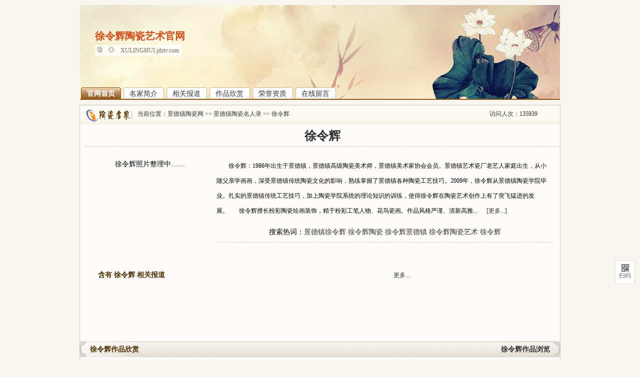

--- FILE ---
content_type: text/html
request_url: http://www.jdztv.com/show/?user=XULINGHUI
body_size: 3907
content:
<!DOCTYPE html PUBLIC "-//W3C//DTD XHTML 1.0 Transitional//EN" "http://www.w3.org/TR/xhtml1/DTD/xhtml1-transitional.dtd">
<html xmlns="http://www.w3.org/1999/xhtml">
<head>
<meta http-equiv="Content-Type" content="text/html; charset=utf-8" />
<title>徐令辉陶瓷艺术官网 - 景德镇陶瓷名人录</title>
<meta name="description" content="徐令辉陶瓷官方网站查询徐令辉作品价格,徐令辉联系电话.　　徐令辉：1986年出生于景德镇，景德镇高级陶瓷美术师，景德镇美术家协会会员。景德镇艺术瓷厂老艺人家庭出生，从小随父亲学画画，深受景德镇传统陶瓷文化的影响，熟练掌握了景德镇各种陶瓷工艺技巧。2009" />
<meta name="keywords" content="徐令辉,景德镇徐令辉陶瓷,徐令辉陶瓷,景德镇徐令辉,徐令辉陶瓷名家,徐令辉瓷器,徐令辉艺术,徐令辉作品,徐令辉陶艺">
<link rel="shortcut icon" href="/favicon.ico" type="image/x-icon" />
<LINK REL="bookmark" HREF="/favicon.ico">
<link href="/images/styleSheet.css" rel="stylesheet" type="text/css" />
<script type="text/javascript">
try{
　　top.location.hostname;
　　if (top.location.hostname != window.location.hostname) {
　　　　top.location.href =window.location.href;
　　}
}
catch(e){
　　top.location.href = window.location.href;
}
</script>
<script charset="utf-8" type="text/javascript" src="/images/common.js"></script>
<script src="/images/jquery.min.js" type="text/javascript" ></script>
<script type="text/javascript">
$(document).ready(function() {$("a[rel='photo']").colorbox({close: "close",width:"700px",height:"700px",opacity:.7});});
</script>
<script  type="text/javascript">var GB_ROOT_DIR = '/ClientScript/greybox/'; var GBCloseText = 'Close'; </script>
<script src="/images/jquery.colorbox-min.js" type="text/javascript"></script>

<style type="text/css">
<!--
#tabcontent .hidden {display:none;}
textarea {resize:none;}
.sc{

margin: 0px;height: 31px;
padding-top: 0px;
padding-right: 0px;
padding-bottom: 0px;
padding-left: 20px;
font-size: 14px;
font-weight: bold;
color: #4C2F04;
line-height: 31px;
background-repeat: no-repeat;
background-position: center top;}
-->
</style>
<link href="/images/css.css" rel="stylesheet" type="text/css" />
</head>
<body >
<div class="bg_banner"><img src=/images/guang960.jpg width="960px"/></div>
<div id="header" class="layout"><h2>徐令辉陶瓷艺术官网</h2><h4>徐令辉陶瓷艺术官网</h4>
<div class="siteurl">
<a title="复制链接" href="javascript:;" onclick="javascript:setCopy('XULINGHUI.jdztv.com');"><img src="/images/icon_siteinfo.gif" alt="复制链接"></a>
<a title="加入收藏" href="javascript:;" onclick="javascript:addBookmark('徐令辉陶瓷艺术官网','http://XULINGHUI.jdztv.com');"><img src="/images/icon_add.gif" alt="加入收藏"></a>
<a title="官网地址：XULINGHUI.jdztv.com" href="http://XULINGHUI.jdztv.com">XULINGHUI.jdztv.com</a>
</div>

<ul class="menu">
<li class="mouseover"><a href="default.asp?user=XULINGHUI" title="徐令辉官网首页"><span>官网首页</span></a></li>
<li><a href="about.asp?user=XULINGHUI" title="徐令辉名家简介" ><span>名家简介</span></a></li>
<li><a href="news.asp?user=XULINGHUI" title="徐令辉相关报道" ><span>相关报道</span></a></li>
<li><a href="product.asp?user=XULINGHUI" title="徐令辉作品欣赏" ><span>作品欣赏</span></a></li>
<li><a href="certificate.asp?user=XULINGHUI" title="徐令辉荣誉资质" ><span>荣誉资质</span></a></li>
<li><a href="Message.asp?user=XULINGHUI" title="徐令辉在线留言" ><span>在线留言</span></a></li>
</ul>
</div>
<!--头部完-->





<div class="main">
<h3><span>访问人次：135939</span>当前位置：<a href="//www.jdztci.com/" target="_blank">景德镇陶瓷网</a> &gt;&gt; <a href="//www.jdztv.com/" target="_blank">景德镇陶瓷名人录</a> &gt;&gt; <a href="//XULINGHUI.jdztv.com/">徐令辉</a></h3>
<h1 class="sc_title">徐令辉</h1>
<div class="sc_contect" style="height:310px;">
<div class="names" style="text-align:center;"><div align=center>徐令辉照片整理中……</div><table width="250" border="0" align="center" cellpadding="0" cellspacing="0">

</table></div>

  <table width="670">
  <tr><td height="55">　　徐令辉：1986年出生于景德镇，景德镇高级陶瓷美术师，景德镇美术家协会会员。景德镇艺术瓷厂老艺人家庭出生，从小随父亲学画画，深受景德镇传统陶瓷文化的影响，熟练掌握了景德镇各种陶瓷工艺技巧。2009年，徐令辉从景德镇陶瓷学院毕业。扎实的景德镇传统工艺技巧，加上陶瓷学院系统的理论知识的训练，使得徐令辉在陶瓷艺术创作上有了突飞猛进的发展。&nbsp;&nbsp;&nbsp;&nbsp;&nbsp;&nbsp;&nbsp;徐令辉擅长粉彩陶瓷绘画装饰，精于粉彩工笔人物、花鸟瓷画。作品风格严谨、清新高雅...
   &nbsp;&nbsp;&nbsp;&nbsp; <a href="about.asp?user=XULINGHUI">[更多...]</a>
 </td></tr>
  </table>
   <div class="sc_title1">搜索热词：<a href="//www.jdztv.com/show/?user=XULINGHUI" target="_blank">景德镇徐令辉</a> <a href="//www.jdztv.com/show/?user=XULINGHUI" target="_blank">徐令辉陶瓷</a> <a href="//www.jdztv.com/show/?user=XULINGHUI" target="_blank">徐令辉景德镇</a> <a href="//www.jdztv.com/show/product.asp?user=XULINGHUI" target="_blank">徐令辉陶瓷艺术</a>
<a href="http://XULINGHUI.jdztci.com/" target="_blank" title="徐令辉" alt="徐令辉">徐令辉</a>

</div>
<table width="670" height="130">
  <tr>
    <td width="609" height="20">&nbsp;<font color="#4C2F04" class="sc">含有 徐令辉 相关报道</font></td>
    <td width="49"><a href="news.asp?user=XULINGHUI">更多...</a></td>
</tr>

</table>
</div>
<br><br><br><br>

<h4 style="background-image:url(/images/gf.jpg)"><span><a href="product.asp?user=XULINGHUI">徐令辉作品浏览</a></span>徐令辉作品欣赏 &nbsp;</h4>
<div class="hj_work" id="tabcontent">
<ul>

</ul>
</div>
<div style="float:right;padding-top:4px;padding-bottom:10px;padding-right:10px;line-height: auto;"><a href="product.asp?user=XULINGHUI">更多徐令辉作品>></a></div>

<h4 style="background-image:url(/images/gf.jpg);margin-top: 30px;margin-bottom: 10px;">在线评论 &nbsp;</h4>
<div class="sellerbox">
<div class="message">



<div class="c h10"></div>
<!--comment form-->
<form name="FeedbackForm" action="savecomment.asp" method="post" onSubmit="javascript:return chkfrm(this);">
<div class="writemessage">
<h5>填写咨询：<span id="span_commentmessage">购买咨询请留下联系方式徐令辉,只有徐令辉本人可查询!(2-250个字)</span></h5>
<label><textarea cols="10" rows="5" id="commentmessage" name="commentmessage" style="width:500px; font-size:14px; padding-top:10px; margin: 5px;" /></textarea></label>
<div class="action">
<input id="submitMsgForm" name="searchbtn" value="提交" type="submit">
<input type="hidden" id="username" name="uid" value="597" />
</div>
</div>
</form></div>
</div>
</div>
<SCRIPT type=text/javascript>

function chkfrm(frm)
{
if( FeedbackForm.commentmessage.value=='' )
{
alert ( "请填写内容！" );
document.FeedbackForm.commentmessage.focus();
document.FeedbackForm.commentmessage.select ();
return false;
}
}

</SCRIPT>
<div id="Tele"><A href="//www.jdztci.com/">景德镇陶瓷网</A>&nbsp;<A href="//www.jdztci.com/about/ad.html">广告服务</A>&nbsp;<A href="//www.jdztci.com/about/about.html">关于我们</A>&nbsp;<A href="//www.jdztci.com/about/contact.html">联系方式</A>&nbsp;<A href="//www.jdztci.com/about/agreement.html">免责声明</A>&nbsp;<A href="//www.jdztci.com/about/feedback.html">网站留言</A> </div>
<!--foot-->
<div class="pmp-float-qrcode">
<div class="pmp-qrcode-small">
<div class="qrcode-qrcode-small">
<div id="pmp-qrcode-img-small">
<i></i>
<span>扫码</span>
</div>
<div class="qrcode-tips">
<div id="pmp-qrcode-img-large"><img src="http://tanyaoqing.jdztci.com/images/code.jpg"></div>
<p>扫码加入收藏交流群</p>
<b></b>
<i></i>
</div>
</div>
</div>
</div>
</body>
</html>

--- FILE ---
content_type: text/css
request_url: http://www.jdztv.com/images/css.css
body_size: 3478
content:
body {background-color: #F8F6EF;margin: 0px;padding: 0px;font-family: "����";font-size: 12px;color: #333333;}
img {border-top-width: 0px;border-right-width: 0px;border-bottom-width: 0px;border-left-width: 0px;}
a:link {color: #333333;text-decoration: none;}
a:visited {color: #333333;text-decoration: none;}
a:hover {color: #4C2D03;text-decoration: underline;}
ul {margin: 0px;padding: 0px;list-style-type: none;}
p {margin: 0px;padding: 0px;}
.topnav {background-image: url(scw_02.jpg);height: 28px;line-height: 26px;text-align: center;}

.layout {margin: 10px auto 0;width: 960px;}

.menu li a,.menu li a span{background: url(bg_navbtn.gif) no-repeat 0 0;}
.bg_banner {
	position: absolute;
	z-index: 0;
	left: 50%;
	margin-left: -480px;
	height: 190px;
	width: 960px;
	overflow: hidden;
}

.bg_banner img {width: 960px;height: 190px;}

#header {
	position: relative;
	z-index: 0;
	height: 188px;
	border-bottom: 2px solid #915B1F;
	overflow: hidden;
}

#header h2,#header h4 {
	text-indent: 30px;
	margin-top: 42px;
	height: 40px;
	line-height: 40px;
	font-family: "΢���ź�", "����", "����";
	font-weight: blod;
	font-size: 20px;
	position: absolute;
	top: 0;
	left: 0px;
	color: #cf521a;
}

#header h4 {
	color: #FADFD3;
	top: -1px;
	left: -20px;
	z-index: -1;
}

#header .siteurl {
	background: #fff;
	filter: alpha(opacity =     70);
	-moz-opacity: 0.70;
	opacity: 0.70;
	height: 22px;
	_height: 18px;
	line-height: 22px;
	position: absolute;
	top: 80px;
	left: 30px;
	padding: 0 5px;
}

#header .siteurl:hover {
	filter: alpha(opacity =     100);
	-moz-opacity: 1;
	opacity: 1;
}

#header .siteurl img {
	margin-right: 10px;
}

.menu {
	position: absolute;
	left: 0;
	bottom: 0;
	padding-left: 2px;
}

.menu li {
	display: inline;
	font-size: 14px;
}

.menu li a {
	float: left;
	margin-right: 5px;
	padding-left: 4px;
	height: 23px;
	line-height: 23px;
	background-position: 0 -23px;
	overflow: hidden;
}

.menu li a span {
	display: block;
	padding: 1px 13px 12px 8px;
	background-position: right -23px;
}

.menu li.mouseover a {
	background-position: 0 0;
	font-weight: bolder;
	text-decoration: none;
	color: #FFFFFF;
}

.menu li.mouseover a span {
	padding: 1px 12px 12px 8px;
	background-position: right 0;
}



.banner {margin: auto;width: 960px;line-height: 192px;}
.banner .box_rel{position:relative;}
.banner .box_rel .name{position:absolute; left:80px; top:60px; color:#000000; padding:5px;}
.banner .box_rel .name{ background:url(bannername.png) repeat-x;_filter: progid:DXImageTransform.Microsoft.AlphaImageLoader(enabled='true', sizingMethod='scale', src="bannername.png"); _background-image: none; /* IE6 */}
.banner .box_rel .name h1{font-family:"����"; font-size:26px;line-height: 6px;}
.banner .box_rel .name h2{font-family:Arial, Helvetica, sans-serif; font-size:14px;line-height: 4px;}

.main {width: 960px;margin-top: 10px;margin-right: auto;margin-bottom: auto;margin-left: auto;overflow:hidden;zoom:1;border: 1px solid #CBC8BF;background-image: url(wztb.jpg);background-repeat: repeat-x;background-position: top;background-color: #FDFCFA;padding-bottom: 10px;}
h3 {float: left;
background-image: url(wzbg.gif);background-repeat: no-repeat;height: 30px;line-height: 25px;padding-top: 0px;padding-right: 0px;padding-bottom: 0px;padding-left: 105px;font-size: 12px;font-weight: normal;margin-top: 5px;margin-right: 10px;margin-bottom: 10px;margin-left: 10px;width:820px}
.main h3 span {float: right;padding-right: 20px;}
.sc_contect {margin-top: 20px;margin-right: 30px;margin-left: 30px;font-size: 14px;line-height: 30px;color: #000000;font-family: simsun;}

/* �ײ�����ʽ */
#Tele {height:30px;line-height:30px;background-image:url("title_02.gif");margin-top: 5px;margin-right: auto;margin-bottom: 5px;margin-left: auto;text-align: center;width: 100%;}
.sc_contect table {font-size: 12px;}
.join strong {color: #764F16;}

h4 {margin: 0px;height: 31px;padding-top: 0px;padding-right: 0px;padding-bottom: 0px;padding-left: 20px;font-size: 14px;font-weight: bold;color: #4C2F04;line-height: 31px;background-repeat: no-repeackground-position: center top;}
h4 span{float: right;padding-right: 20px;}
.sc_title {width: 940px;
	text-align: center;
	margin-right: 10px;
	margin-left: 10px;
	border-bottom-width: 1px;
	border-bottom-style: dashed;
	border-bottom-color: #DCC4A2;
	margin-top: 10px;
	font-size: 24px;
	font-weight: bolder;
	padding: 5px;
}
.sc_title1 {text-align: center;margin-right: 5px;margin-left: 265px;border-bottom-width: 1px;border-bottom-style: dashed;border-bottom-color: #DCC4A2;margin-top: 10px;padding-bottom: 5px;}
.sc_title p {font-family: simhei;font-size: 16px;line-height: 35px;font-weight: normal;color: #555555;}
.sc_title span {font-size: 12px;color: #816E61;line-height: 30px;}
.sc_title h3 {color: #764F16;x-system-font: none;font-size-adjust: none;font-stretch: normal;font-family: simsun, arial;font-size: 26px;line-height: 45px;font-weight: 800;background-image: none;margin: 0px;padding: 0px;}
.sc_contect {margin-top: 20px;margin-right: 30px;margin-left: 30px;font-size: 14px;line-height: 30px;color: #000000;font-family: simsun;}

.sc_con {margin-right: 30px;margin-left: 30px;font-size: 12px;line-height: 25px;color: #333333;font-family: simsun;padding-top: 8px;}

.sc_contect{margin-right: 10px;margin-left: 10px;}
.sc_contect1{margin: 20px}
.showpic img {
	padding: 4px;
	border: 1px solid #CCCCCC;
}
.names {float: left;width: 260px;}
.names img {padding: 4px;border: 1px solid #CCCCCC;}
.contrdu {float: left;margin-left: 10px;}
.hj_work {overflow:hidden;zoom:1;margin-left: 7px;margin-top: 5px;}
.hj_work li {display: inline;float: left;height: 240px;width: 225px;margin-top: 10px;margin-right: 4px;margin-bottom: 1px;margin-left: 4px;text-align: center;}
.hj_work li img {padding: 4px;border: 1px solid #CCCCCC;height: 200px;width: 200px;}
.hj_work li span{float:left; padding-top:4px;padding-bottom:10px;line-height: 20px;text-align:center; overflow:hidden;width:225px;}

.sc_con {margin: 10px;}
.links {margin: 10px;}
.sc_con {padding: 0px;margin-top: 5px;margin-bottom: 5px;}





.sellerbox {
border:1px solid #DDDDDD;
margin:10px;
overflow:hidden;
padding:10px 10px;
width:736px;
}

.message dl {
	clear: both;
	margin: 0 auto 20px auto;
	padding: 0 5px;
	width: 707px;
	background: url(message_bg.gif) repeat-x 0px 0px;
	overflow: hidden;
}  /*���԰�*/

.message dt {
	line-height: 29px;
	text-indent: 5px;
	text-align: right;
}

.message dt .author {
	color: #905A1E;
	padding-left: 15px;
}

.message dt .private {
	padding-right: 15px;
	padding-left: 15px;
}

.message dt .time {
	color: #999999;
}

.message dt .option a {
	text-decoration: underline;
	color: #333333;
}

.message dd {
	margin: 5px 0;
	width: 707px;
	overflow: hidden;
}

.message dd .bord {
	float: left;
	width: 70px;
	height: 17px;
	line-height: 17px;
	text-align: center;
	border: 1px solid #FFFFFF;
	color: #905A1E;
	background: url("com_ask.gif") no-repeat scroll 0 2px
		transparent;
	padding-left: 10px;
}

.message dd .answer {
	background: url("com_answer.gif") no-repeat scroll 0 2px
		transparent;
}

.message dd div {
	float: left;
	width: 510px;
	line-height: 21px;
	color: #333333
}

.message .replytime {
	text-align: right;
	width: 110px;
	color: #999999;
}

.message .writemessage {
	margin: 0 auto;
	width: 707px;
}

.message .writemessage h5 {
	height: 29px;
	line-height: 29px;
	font-size: 12px;
	font-weight: bold;
	color: #925A21
}

.message .writemessage h5 span {
	color: #666666;
	font-size: 12px;
	font-weight: normal;
	vertical-align: middle;
}

.message .writemessage textarea {display:black; width:800px; height:110px; background:url(comment.gif) no-repeat 150px 90px; padding:4px;background-color: #FFFFFF}

.message .action {
	clear: both;
	margin: 10px 0;
	width: 100%;
	height: 60px;
}
#submitMsgForm {
	padding: 2px 3px;
	height: 23px;
	border: 1px double #e7bd4b;
	font-weight: bold;
	color: #555555;
	background-position: 0 0;
	font-size: 14px;
}
.pmp-float-qrcode{visibility:visible;width:88px;color:#666}.pmp-qrcode-small{display:block;position:fixed;bottom:150px;right:10px;z-index:10}.pmp-qrcode-small .qrcode-share{background-color:#fff;border:1px solid #ddd;cursor:pointer;display:block;position:relative;width:38px;text-align:center;padding:7px 0}.pmp-qrcode-small .qrcode-share i{font-family:iconfont-pai;font-style:normal}.pmp-qrcode-small .qrcode-share span{display:block}.pmp-qrcode-small .qrcode-share:hover{border-color:#800019;color:#800019;z-index:10}.pmp-qrcode-small .qrcode-qrcode-small{background-color:#fff;border:1px solid #ddd;cursor:pointer;display:block;position:relative;width:38px;text-align:center;top:-1px;padding:7px 0}.pmp-qrcode-small .qrcode-qrcode-small #pmp-qrcode-img-small{visibility:visible;background-color:#fff;display:block;overflow:hidden;position:relative}.pmp-qrcode-small .qrcode-qrcode-small #pmp-qrcode-img-small i{display:inline-block;*display:inline;*zoom:1;width:15px;height:15px;background:url(ico.png) 0 0 no-repeat}.pmp-qrcode-small .qrcode-qrcode-small span{font-size:12px;width:38px;text-align:center;display:block}.pmp-qrcode-small .qrcode-qrcode-small:hover{border-color:#800019;color:#800019;z-index:10}.pmp-qrcode-small .qrcode-qrcode-small:hover span{}.pmp-qrcode-small .qrcode-qrcode-small:hover .qrcode-tips{visibility:visible}.pmp-qrcode-small .qrcode-qrcode-small:hover #pmp-qrcode-img-small i{background-position:-15px 0}.pmp-qrcode-small .qrcode-qrcode-small .qrcode-tips{visibility:hidden;background:#fff;border:1px solid #ddd;display:block;padding:9px;position:absolute;top:-100px;right:50px}.pmp-qrcode-small .qrcode-qrcode-small .qrcode-tips #pmp-qrcode-img-large1{display:block;width:200px;height:200px}.pmp-qrcode-small .qrcode-qrcode-small .qrcode-tips p{padding-top:8px;height:20px;width:200px;}.pmp-qrcode-small .qrcode-qrcode-small .qrcode-tips b{display:block;border-width:8px;border-style:dashed dashed dashed solid;border-color:transparent transparent transparent #ddd;font-size:0;overflow:hidden;position:absolute;top:50%;right:-16px;margin-top:-8px;width:0;height:0;line-height:0}.pmp-qrcode-small .qrcode-qrcode-small .qrcode-tips i{display:block;border-width:8px;border-style:dashed dashed dashed solid;border-color:transparent transparent transparent #fff;font-size:0;overflow:hidden;position:absolute;top:50%;right:-15px;margin-top:-8px;width:0;height:0;line-height:0}.qrcode-float-out{right:auto;left:50%;margin-left:605px
}

--- FILE ---
content_type: application/x-javascript
request_url: http://www.jdztv.com/images/common.js
body_size: 857
content:
//复制URL地址
function setCopy(_sTxt){
	if(navigator.userAgent.toLowerCase().indexOf('ie') > -1) {
		clipboardData.setData('Text',_sTxt);
		alert ("网址“"+_sTxt+"”\n已经复制到您的剪贴板中\n您可以使用Ctrl+V快捷键粘贴到需要的地方");
	} else {
		prompt("请复制网站地址:",_sTxt);
	}
}

//加入收藏
function addBookmark(title, url) {
	var ctrl = (navigator.userAgent.toLowerCase()).indexOf('mac') != -1 ? 'Command/Cmd' : 'CTRL';
	if (document.all){
		window.external.addFavorite(url,title);
	} else if (window.sidebar){
		window.sidebar.addPanel(title, url, "");
	}else {
		alert('\u60a8\u53ef\u4ee5\u5c1d\u8bd5\u901a\u8fc7\u5feb\u6377\u952e"' + ctrl + ' + D \u52a0\u5165\u5230\u6536\u85cf\u5939~');
	}
}

 //设为首页
function sethomepage(obj,url){
	if(_dk.client.isIE){
		obj.style.behavior = "url(#default#homepage)";
		obj.setHomePage(url);
	} else {
		return false;
	}
}
